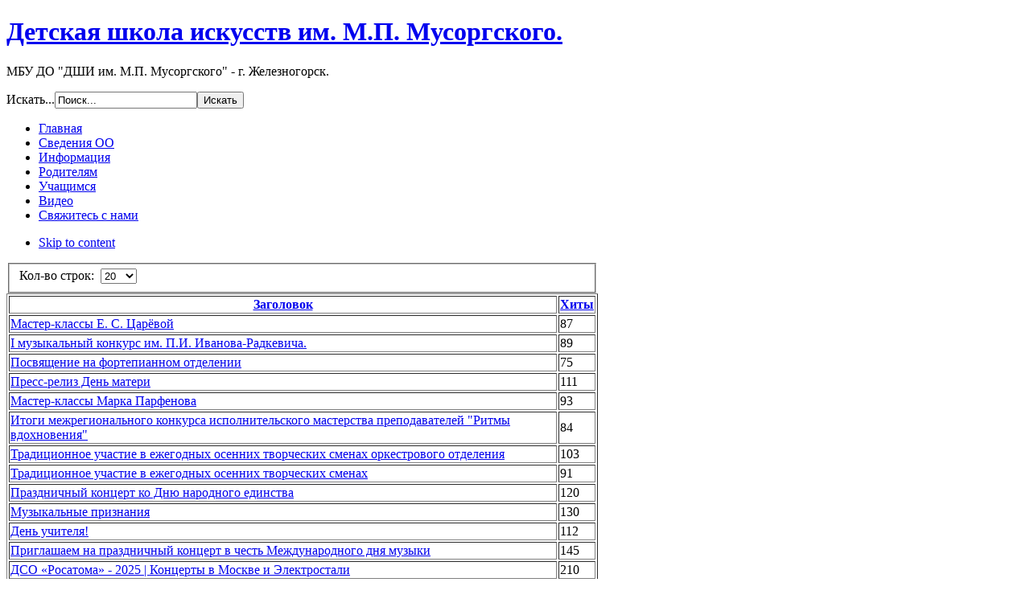

--- FILE ---
content_type: text/html; charset=utf-8
request_url: https://dshi-k26.ru/index.php/news-and-events?template=ja_university
body_size: 47474
content:
<!DOCTYPE html PUBLIC "-//W3C//DTD XHTML 1.0 Transitional//EN" "http://www.w3.org/TR/xhtml1/DTD/xhtml1-transitional.dtd">

<html xmlns="http://www.w3.org/1999/xhtml" xml:lang="ru-ru" lang="ru-ru">

<head>
    <script type="text/javascript">
var siteurl='/';
var tmplurl='/templates/ja_university/';
var isRTL = false;
</script>

  <base href="https://dshi-k26.ru/index.php/news-and-events" />
  <meta http-equiv="content-type" content="text/html; charset=utf-8" />
  <meta name="keywords" content="ДШИ,ДШИ Мусоргского,детская школа искусств,детская школа искусств Мусоргского,музыкальная школа железногорск,детская музыкальная школа железногорск,музыкальная школа железногорск красноярский край,железногорская школа искусств, музыкальная школа железногорск сайт, музыкальная школа железногорск официальный сайт" />
  <meta name="description" content="Детская школа искусств им. М.П. Мусоргского, Железногорск, Красноярский край." />
  <meta name="generator" content="Joomla! - Open Source Content Management" />
  <title>Детская школа искусств им. М.П. Мусоргского. г. Железногорск. - Новости и события</title>
  <link href="/index.php/news-and-events?template=ja_university&amp;format=feed&amp;type=rss" rel="alternate" type="application/rss+xml" title="RSS 2.0" />
  <link href="/index.php/news-and-events?template=ja_university&amp;format=feed&amp;type=atom" rel="alternate" type="application/atom+xml" title="Atom 1.0" />
  <link href="https://dshi-k26.ru/index.php/component/search/?template=ja_university&amp;Itemid=470&amp;format=opensearch" rel="search" title="Искать Детская школа искусств им. М.П. Мусоргского. г. Железногорск." type="application/opensearchdescription+xml" />
  <link rel="stylesheet" href="/media/com_attachments/css/attachments_hide.css" type="text/css" />
  <link rel="stylesheet" href="/media/com_attachments/css/attachments_list.css" type="text/css" />
  <link rel="stylesheet" href="/templates/system/css/system.css" type="text/css" />
  <link rel="stylesheet" href="/templates/system/css/general.css" type="text/css" />
  <link rel="stylesheet" href="/modules/mod_news_show_sp2/assets/css/mod_news_show_sp2.css" type="text/css" />
  <link rel="stylesheet" href="/plugins/system/jat3/jat3/base-themes/default/css/addons.css" type="text/css" />
  <link rel="stylesheet" href="/plugins/system/jat3/jat3/base-themes/default/css/template.css" type="text/css" />
  <link rel="stylesheet" href="/plugins/system/jat3/jat3/base-themes/default/css/layout.css" type="text/css" />
  <link rel="stylesheet" href="/plugins/system/jat3/jat3/base-themes/default/css/usertools.css" type="text/css" />
  <link rel="stylesheet" href="/plugins/system/jat3/jat3/base-themes/default/css/css3.css" type="text/css" />
  <link rel="stylesheet" href="/plugins/system/jat3/jat3/base-themes/default/css/menu/mega.css" type="text/css" />
  <link rel="stylesheet" href="/templates/ja_university/css/typo.css" type="text/css" />
  <link rel="stylesheet" href="/templates/ja_university/css/template.css" type="text/css" />
  <link rel="stylesheet" href="/templates/ja_university/css/layout-mobile.css" type="text/css" media="only screen and (max-width:719px)"  />
  <link rel="stylesheet" href="/templates/ja_university/css/layout-mobile-port.css" type="text/css" media="only screen and (max-width:479px)"  />
  <link rel="stylesheet" href="/templates/ja_university/css/layout-tablet.css" type="text/css" media="only screen and (min-width:720px) and (max-width: 985px)"  />
  <link rel="stylesheet" href="/templates/ja_university/css/layout.css" type="text/css" />
  <link rel="stylesheet" href="/templates/ja_university/css/menu/mega.css" type="text/css" />
  <style type="text/css">
#gototop{border:1px solid #000;margin:5px;padding:5px;background-color:#ff0;color:#000;z-index:5;} #gototop:hover{background-color:#000;color:#ff0;}
  </style>
  <script src="/index.php?jat3action=gzip&amp;jat3type=js&amp;jat3file=t3-assets%2Fjs_3a6b0.js" type="text/javascript"></script>
  <script src="/media/plg_system_topofthepage/ScrollSpy.min.js" type="text/javascript"></script>
  <script src="/media/plg_system_topofthepage/topofthepage.min.js" type="text/javascript"></script>
  <script type="text/javascript">
window.addEvent('load', function() {
				new JCaption('img.caption');
			});window.addEvent('domready', function() {
			$$('.hasTip').each(function(el) {
				var title = el.get('title');
				if (title) {
					var parts = title.split('::', 2);
					el.store('tip:title', parts[0]);
					el.store('tip:text', parts[1]);
				}
			});
			var JTooltips = new Tips($$('.hasTip'), { maxTitleChars: 50, fixed: false});
		});window.plg_system_topofthepage_options = {"spyposition":"200","visibleopacity":"100","displaydur":"250","slidein":"0","slideindir":"bottom","zindex":"0","topalways":false,"icon":false,"buttontext":"\u041d\u0430\u0447\u0430\u043b\u043e \u0441\u0442\u0440\u0430\u043d\u0438\u0446\u044b","styles":{"position":"fixed","opacity":0,"display":"block","bottom":"0px","right":"0px"},"smoothscroll":{"duration":"500","transition":"linear"}};

  </script>
  <style type="text/css">body {background:#ffffff url(https://dshi-k26.ru/images/bgmax/background/background_05.jpg) repeat left top !important;} </style>

<!--[if ie]><link href="/plugins/system/jat3/jat3/base-themes/default/css/template-ie.css" type="text/css" rel="stylesheet" /><![endif]--> 
<!--[if ie]><link href="/templates/ja_university/css/template-ie.css" type="text/css" rel="stylesheet" /><![endif]--> 
<!--[if ie 7]><link href="/plugins/system/jat3/jat3/base-themes/default/css/template-ie7.css" type="text/css" rel="stylesheet" /><![endif]--> 
<!--[if ie 7]><link href="/templates/ja_university/css/template-ie7.css" type="text/css" rel="stylesheet" /><![endif]--> 


<meta name="viewport" content="width=device-width, initial-scale=1.0, maximum-scale=3.0, user-scalable=yes"/>
<meta name="HandheldFriendly" content="true" />



<link href="/templates/ja_university/images/favicon.ico" rel="shortcut icon" type="image/x-icon" />

<script async src="https://culturaltracking.ru/static/js/spxl.js?pixelId=24263" data-pixel-id="24263"></script>
    
    <style type="text/css">
/*dynamic css*/

    body.bd .main {width: 980px;}
    body.bd #ja-wrapper {min-width: 980px;}
</style></head>

<body id="bd" class="bd fs4 com_content">
<a name="Top" id="Top"></a>
<div id="ja-wrapper">


                <div id="ja-header"
            	class="wrap ">
                   <div class="main">
                           <div class="main-inner1 clearfix">
                <div class="logo-text">
    <h1><a href="/" title="Детская школа искусств им. М.П. Мусоргского. г. Железногорск."><span>Детская школа искусств им. М.П. Мусоргского.</span></a></h1>
    <p class="site-slogan">МБУ ДО "ДШИ им. М.П. Мусоргского" - г. Железногорск.</p>
</div>

<div id="ja-search">
    <form action="/index.php/news-and-events" method="post" class="search">
		<label for="mod-search-searchword">Искать...</label><input name="searchword" id="mod-search-searchword" maxlength="20"  class="inputbox" type="text" size="20" value="Поиск..."  onblur="if (this.value=='') this.value='Поиск...';" onfocus="if (this.value=='Поиск...') this.value='';" /><input type="submit" value="Искать" class="button" onclick="this.form.searchword.focus();"/>	<input type="hidden" name="task" value="search" />
	<input type="hidden" name="option" value="com_search" />
	<input type="hidden" name="Itemid" value="470" />
</form>

</div>                </div>
                            </div>
                        </div>
            <div id="ja-mainnav"
            	class="wrap ">
                   <div class="main">
                           <div class="main-inner1 clearfix">
                
<div class="ja-megamenu clearfix" id="ja-megamenu">
<ul class="megamenu level0"><li  class="mega first"><a href="https://dshi-k26.ru/"  class="mega first" id="menu435" title="Главная"><span class="menu-title">Главная</span></a></li><li  class="mega haschild"><a href="/index.php/sveden"  class="mega haschild" id="menu707" title="Сведения об образовательной организации"><span class="menu-title">Сведения ОО</span></a><div class="childcontent cols4 ">
<div class="childcontent-inner-wrap">
<div class="childcontent-inner clearfix" style="width: 800px;"><div class="megacol column1 first" style="width: 200px;"><ul class="megamenu level1"><li  class="mega first"><a href="/index.php/sveden/common"  class="mega first" id="menu708" title="Основные сведения"><span class="menu-title">Основные сведения</span></a></li><li  class="mega"><a href="/index.php/sveden/struct"  class="mega" id="menu709" title="Структура и органы управления образовательной организацией"><span class="menu-title">Структура и органы управления образовательной организацией</span></a></li><li  class="mega"><a href="/index.php/sveden/document"  class="mega" id="menu710" title="Документы"><span class="menu-title">Документы</span></a></li><li  class="mega"><a href="/index.php/sveden/education"  class="mega" id="menu711" title="Образование"><span class="menu-title">Образование</span></a></li></ul></div><div class="megacol column2" style="width: 200px;"><ul class="megamenu level1"><li  class="mega first"><a href="/index.php/sveden/edustandarts"  class="mega first" id="menu712" title="Образовательные стандарты и требования"><span class="menu-title">Образовательные стандарты и требования</span></a></li><li  class="mega"><a href="/index.php/sveden/employees"  class="mega" id="menu713" title="Руководство. Педагогический (научно-педагогический) состав"><span class="menu-title">Руководство. Педагогический (научно-педагогический) состав</span></a></li><li  class="mega"><a href="/index.php/sveden/objects"  class="mega" id="menu714" title="Материально-техническое обеспечение и оснащённость образовательного процесса"><span class="menu-title">Материально-техническое обеспечение и оснащённость образовательного процесса</span></a></li><li  class="mega"><a href="/index.php/sveden/grants"  class="mega" id="menu715" title="Стипендии и иные виды материальной поддержки"><span class="menu-title">Стипендии и иные виды материальной поддержки</span></a></li></ul></div><div class="megacol column3" style="width: 200px;"><ul class="megamenu level1"><li  class="mega first"><a href="/index.php/sveden/paid-edu"  class="mega first" id="menu716" title="Платные образовательные услуги"><span class="menu-title">Платные образовательные услуги</span></a></li><li  class="mega"><a href="/index.php/sveden/budget"  class="mega" id="menu717" title="Финансово-хозяйственная деятельность"><span class="menu-title">Финансово-хозяйственная деятельность</span></a></li><li  class="mega"><a href="/index.php/sveden/vacant"  class="mega" id="menu718" title="Вакантные места для приёма (перевода)"><span class="menu-title">Вакантные места для приёма (перевода)</span></a></li><li  class="mega"><a href="/index.php/sveden/ovz"  class="mega" id="menu781" title="Доступная среда"><span class="menu-title">Доступная среда</span></a></li></ul></div><div class="megacol column4 last" style="width: 200px;"><ul class="megamenu level1"><li  class="mega first"><a href="/index.php/sveden/inter"  class="mega first" id="menu782" title="Международное сотрудничество"><span class="menu-title">Международное сотрудничество</span></a></li></ul></div></div>
</div></div></li><li  class="mega haschild"><a href="/index.php/informatsiya"  class="mega haschild" id="menu605" title="Информация"><span class="menu-title">Информация</span></a><div class="childcontent cols3 ">
<div class="childcontent-inner-wrap">
<div class="childcontent-inner clearfix" style="width: 600px;"><div class="megacol column1 first" style="width: 200px;"><ul class="megamenu level1"><li  class="mega first"><a href="/index.php/informatsiya/godovoj-grafik-uchebnoj-raboty"  class="mega first" id="menu620" title="Годовой график учебной работы"><span class="menu-title">Годовой график учебной работы</span></a></li><li  class="mega"><a href="/index.php/informatsiya/tarify-na-platnye-obrazovatelnye-uslugi"  class="mega" id="menu704" title="Тарифы на платные образовательные услуги"><span class="menu-title">Тарифы на платные образовательные услуги</span></a></li><li  class="mega"><a href="/index.php/informatsiya/tseli-i-zadachi"  class="mega" id="menu621" title="Цели и задачи"><span class="menu-title">Цели и задачи</span></a></li><li  class="mega"><a href="/index.php/informatsiya/vozmozhnosti-obucheniya"  class="mega" id="menu623" title="Возможности обучения"><span class="menu-title">Возможности обучения</span></a></li><li  class="mega"><a href="/index.php/informatsiya/chislennost-obuchayushchikhsya-i-rezultat-priema"  class="mega" id="menu624" title="Численность обучающихся и результат приема"><span class="menu-title">Численность обучающихся и результат приема</span></a></li><li  class="mega"><a href="/index.php/informatsiya/fotogalereya"  class="mega" id="menu695" title="Фотогалерея"><span class="menu-title">Фотогалерея</span></a></li></ul></div><div class="megacol column2" style="width: 200px;"><ul class="megamenu level1"><li  class="mega first"><a href="/index.php/informatsiya/dostizheniya-i-gramoty"  class="mega first" id="menu644" title="Достижения и грамоты"><span class="menu-title">Достижения и грамоты</span></a></li><li  class="mega"><a href="/index.php/informatsiya/afisha"  class="mega" id="menu672" title="Афиша"><span class="menu-title">Афиша</span></a></li><li  class="mega"><a href="/index.php/informatsiya/podarok-shkole"  class="mega" id="menu734" title="Подарок школе"><span class="menu-title">Подарок школе</span></a></li><li  class="mega haschild"><a href="/index.php/informatsiya/off-docs"  class="mega haschild" id="menu531" title="Документы"><span class="menu-title">Документы</span></a><div class="childcontent cols1 ">
<div class="childcontent-inner-wrap">
<div class="childcontent-inner clearfix" style="width: 200px;"><div class="megacol column1 first" style="width: 200px;"><ul class="megamenu level2"><li  class="mega first"><a href="/index.php/informatsiya/off-docs/prof-standarty"  class="mega first" id="menu746" title="Проф. стандарты"><span class="menu-title">Проф. стандарты</span></a></li><li  class="mega haschild"><a href="/index.php/informatsiya/off-docs/all-docs"  class="mega haschild" id="menu495" title="Учредительные документы"><span class="menu-title">Учредительные документы</span></a><div class="childcontent cols1 ">
<div class="childcontent-inner-wrap">
<div class="childcontent-inner clearfix" style="width: 200px;"><div class="megacol column1 first" style="width: 200px;"><ul class="megamenu level3"><li  class="mega first"><a href="/index.php/informatsiya/off-docs/all-docs/ustav"  class="mega first" id="menu596" title="Устав"><span class="menu-title">Устав</span></a></li><li  class="mega"><a href="/index.php/informatsiya/off-docs/all-docs/plan-finansovo-khozyajstvennoj-deyatelnosti"  class="mega" id="menu603" title="План финансово-хозяйственной деятельности"><span class="menu-title">План финансово-хозяйственной деятельности</span></a></li><li  class="mega last"><a href="/index.php/informatsiya/off-docs/all-docs/litsenziya"  class="mega last" id="menu608" title="Лицензия"><span class="menu-title">Лицензия</span></a></li></ul></div></div>
</div></div></li><li  class="mega"><a href="/index.php/informatsiya/off-docs/local-docs"  class="mega" id="menu610" title="Локальные документы"><span class="menu-title">Локальные документы</span></a></li><li  class="mega last"></li></ul></div></div>
</div></div></li><li  class="mega"><a href="/index.php/informatsiya/ob-yavleniya"  class="mega" id="menu775" title="Объявления"><span class="menu-title">Объявления</span></a></li><li  class="mega"><a href="/index.php/informatsiya/off-docs/antikorruptsionnaya-deyatelnost"  class="mega" id="menu797" title="Противодействие коррупции"><span class="menu-title">Противодействие коррупции</span></a></li></ul></div><div class="megacol column3 last" style="width: 200px;"><ul class="megamenu level1"><li  class="mega first"><a href="/index.php/informatsiya/fortepiannoe-otdelenie"  class="mega first" id="menu790" title="Фортепианное отделение"><span class="menu-title">Фортепианное отделение</span></a></li><li  class="mega"><a href="/index.php/informatsiya/nezavisimaya-otsenka"  class="mega" id="menu794" title="Независимая оценка"><span class="menu-title">Независимая оценка</span></a></li><li  class="mega"><a href="/index.php/informatsiya/chasto-zadavaemye-voprosy"  class="mega" id="menu793" title="Часто задаваемые вопросы"><span class="menu-title">Часто задаваемые вопросы</span></a></li><li  class="mega"><a href="/index.php/informatsiya/ostorozhno-moshenniki"  class="mega" id="menu795" title="Осторожно мошенники"><span class="menu-title">Осторожно мошенники</span></a></li><li  class="mega"><a href="/index.php/informatsiya/okhrana-truda"  class="mega" id="menu798" title="Охрана труда"><span class="menu-title">Охрана труда</span></a></li></ul></div></div>
</div></div></li><li  class="mega haschild"><a href="/index.php/roditelyam"  class="mega haschild" id="menu666" title="Родителям"><span class="menu-title">Родителям</span></a><div class="childcontent cols1 ">
<div class="childcontent-inner-wrap">
<div class="childcontent-inner clearfix" style="width: 200px;"><div class="megacol column1 first" style="width: 200px;"><ul class="megamenu level1"><li  class="mega first"><a href="/index.php/roditelyam/osobennosti-razvitiya-tvorcheskogo-potentsiala-uchashchikhsya-sredstvami-iskusstva"  class="mega first" id="menu732" title="Особенности развития творческого потенциала учащихся средствами искусства"><span class="menu-title">Особенности развития творческого потенциала учащихся средствами искусства</span></a></li><li  class="mega"><a href="/index.php/roditelyam/zachem-rebjonku-zanimatsya-muzykoj"  class="mega" id="menu667" title="Зачем ребёнку заниматься музыкой"><span class="menu-title">Зачем ребёнку заниматься музыкой</span></a></li><li  class="mega"><a href="/index.php/roditelyam/vliyanie-klassicheskoj-muzyki-na-rebjonka"  class="mega" id="menu668" title="Влияние классической музыки на ребёнка"><span class="menu-title">Влияние классической музыки на ребёнка</span></a></li><li  class="mega"><a href="/index.php/roditelyam/10-prichin-obuchit-rebenka-muzyke"  class="mega" id="menu669" title="10 причин обучить ребенка музыке"><span class="menu-title">10 причин обучить ребенка музыке</span></a></li><li  class="mega"><a href="/index.php/roditelyam/chashche-slushajte-motsarta"  class="mega" id="menu670" title="Чаще слушайте Моцарта!"><span class="menu-title">Чаще слушайте Моцарта!</span></a></li><li  class="mega"><a href="/index.php/roditelyam/postuplenie-v-dshi"  class="mega" id="menu706" title="Поступление в ДШИ"><span class="menu-title">Поступление в ДШИ</span></a></li><li  class="mega"><a href="/index.php/roditelyam/trebovaniya-k-postupayushchim"  class="mega" id="menu736" title="Требования к поступающим"><span class="menu-title">Требования к поступающим</span></a></li><li  class="mega last"><a href="/index.php/roditelyam/rekvizity-dlya-oplaty"  class="mega last" id="menu777" title="Реквизиты для оплаты"><span class="menu-title">Реквизиты для оплаты</span></a></li></ul></div></div>
</div></div></li><li  class="mega haschild"><a href="/index.php/uchashchimsya"  class="mega haschild" id="menu696" title="Учащимся"><span class="menu-title">Учащимся</span></a><div class="childcontent cols1 ">
<div class="childcontent-inner-wrap">
<div class="childcontent-inner clearfix" style="width: 200px;"><div class="megacol column1 first" style="width: 200px;"><ul class="megamenu level1"><li  class="mega first"><a href="/index.php/uchashchimsya/poleznye-sajty"  class="mega first" id="menu697" title="Полезные сайты"><span class="menu-title">Полезные сайты</span></a></li><li  class="mega"><a href="/index.php/uchashchimsya/proekt-kraslider"  class="mega" id="menu722" title="Проект "Краслидер""><span class="menu-title">Проект "Краслидер"</span></a></li><li  class="mega"><a href="/index.php/uchashchimsya/olimpiada-po-muzliterature-2016"  class="mega" id="menu731" title="Олимпиада по музлитературе 2016"><span class="menu-title">Олимпиада по музлитературе 2016</span></a></li><li  class="mega"><a href="/index.php/uchashchimsya/itogovyj-test-muzliteratura-2017"  class="mega" id="menu771" title="Итоговый тест, музлитература 2017"><span class="menu-title">Итоговый тест, музлитература 2017</span></a></li><li  class="mega"><a href="/index.php/uchashchimsya/telefon-doveriya"  class="mega" id="menu773" title="Телефон доверия"><span class="menu-title">Телефон доверия</span></a></li><li  class="mega last"><a href="/index.php/uchashchimsya/distantsionnoe-obuchenie"  class="mega last" id="menu776" title="Дистанционное обучение"><span class="menu-title">Дистанционное обучение</span></a></li></ul></div></div>
</div></div></li><li  class="mega haschild"><a href="http://video.dshi-k26.ru/"  class="mega haschild" id="menu642" title="Видео"><span class="menu-title">Видео</span></a><div class="childcontent cols1 ">
<div class="childcontent-inner-wrap">
<div class="childcontent-inner clearfix" style="width: 200px;"><div class="megacol column1 first" style="width: 200px;"><ul class="megamenu level1"><li  class="mega first"><div class="group"><div class="group-title"><a href="https://www.youtube.com/user/musicdshi"  class="mega first" id="menu789" title="Канал YouTube"><span class="menu-title">Канал YouTube</span></a></div></div></li></ul></div></div>
</div></div></li><li  class="mega last"><a href="/index.php/contact"  class="mega last" id="menu498" title="Свяжитесь с нами"><span class="menu-title">Свяжитесь с нами</span></a></li></ul>
</div>            <script type="text/javascript">
                var megamenu = new jaMegaMenuMoo ('ja-megamenu', {
                    'bgopacity': 0,
                    'delayHide': 300,
                    'slide'    : 0,
                    'fading'   : 1,
                    'direction': 'down',
                    'action'   : 'mouseover',
                    'tips'     : false,
                    'duration' : 300,
                    'hidestyle': 'fastwhenshow'
                });
            </script>
            <!-- jdoc:include type="menu" level="0" / -->

                </div>
                            </div>
                        </div>
            



<ul class="no-display">
    <li><a href="#ja-content" title="Skip to content">Skip to content</a></li>
</ul>
    <!-- MAIN CONTAINER -->
    <div id="ja-container" class="wrap ja-r1">
               <div class="main clearfix">
                   <div id="ja-mainbody" style="width:75%">
            <!-- CONTENT -->
            <div id="ja-main" style="width:100%">
            <div class="inner clearfix">

                
<div id="system-message-container">
</div>
                
                <div id="ja-contentwrap" class="clearfix ">
                    <div id="ja-content" class="column" style="width:100%">
                        <div id="ja-current-content" class="column" style="width:100%">
                            
                                                        <div id="ja-content-main" class="ja-content-main clearfix">
                                <div class="category-list clearfix">
	
	
	
		
	<div class="cat-items">
		
<form action="https://dshi-k26.ru/index.php/news-and-events?template=ja_university" method="post" name="adminForm">
		<fieldset class="filters">
		
				<div class="display-limit">
			Кол-во строк:&#160;
			<select id="limit" name="limit" class="inputbox" size="1" onchange="this.form.submit()">
	<option value="5">5</option>
	<option value="10">10</option>
	<option value="15">15</option>
	<option value="20" selected="selected">20</option>
	<option value="25">25</option>
	<option value="30">30</option>
	<option value="50">50</option>
	<option value="100">100</option>
	<option value="0">Все</option>
</select>
		</div>
			<!-- @TODO add hidden inputs -->
		<input type="hidden" name="filter_order" value="" />
		<input type="hidden" name="filter_order_Dir" value="" />
		<input type="hidden" name="limitstart" value="" />
	</fieldset>
	
	<table class="category" border="1">
				<thead>
			<tr>

				<th class="list-title" id="tableOrdering">
					<a href="#" onclick="Joomla.tableOrdering('a.title','asc','');return false;" title="Нажмите для сортировки по этому столбцу">Заголовок</a>				</th>


				
				
								<th class="list-hits" id="tableOrdering4">
					<a href="#" onclick="Joomla.tableOrdering('a.hits','asc','');return false;" title="Нажмите для сортировки по этому столбцу">Хиты</a>				</th>
							</tr>
		</thead>
		
		<tbody>

									<tr class="cat-list-row0" >
							
					<td class="list-title">
						<a href="/index.php/news-and-events/1016-master-klassy-e-s-tsarjovoj">
						Мастер-классы Е. С. Царёвой</a>
											</td>

					
					
										<td class="list-hits">
						87					</td>
					
							</tr>
										<tr class="cat-list-row1" >
							
					<td class="list-title">
						<a href="/index.php/news-and-events/1015-i-muzykalnyj-konkurs-im-p-i-ivanova-radkevicha">
						I музыкальный конкурс им. П.И. Иванова-Радкевича.</a>
											</td>

					
					
										<td class="list-hits">
						89					</td>
					
							</tr>
										<tr class="cat-list-row0" >
							
					<td class="list-title">
						<a href="/index.php/news-and-events/1014-posvyashchenie-na-fortepiannom-otdelenii">
						Посвящение на фортепианном отделении</a>
											</td>

					
					
										<td class="list-hits">
						75					</td>
					
							</tr>
										<tr class="cat-list-row1" >
							
					<td class="list-title">
						<a href="/index.php/news-and-events/1013-press-reliz-den-materi">
						Пресс-релиз День матери</a>
											</td>

					
					
										<td class="list-hits">
						111					</td>
					
							</tr>
										<tr class="cat-list-row0" >
							
					<td class="list-title">
						<a href="/index.php/news-and-events/1012-master-klassy-marka-parfenova">
						Мастер-классы Марка Парфенова</a>
											</td>

					
					
										<td class="list-hits">
						93					</td>
					
							</tr>
										<tr class="cat-list-row1" >
							
					<td class="list-title">
						<a href="/index.php/news-and-events/1010-itogi-mezhregionalnogo-konkursa-ispolnitelskogo-masterstva-prepodavatelej-ritmy-vdokhnoveniya">
						Итоги межрегионального конкурса исполнительского мастерства преподавателей &quot;Ритмы вдохновения&quot;</a>
											</td>

					
					
										<td class="list-hits">
						84					</td>
					
							</tr>
										<tr class="cat-list-row0" >
							
					<td class="list-title">
						<a href="/index.php/news-and-events/1009-traditsionnoe-uchastie-v-ezhegodnykh-osennikh-tvorcheskikh-smenakh-orkestrovogo-otdeleniya">
						Традиционное участие в ежегодных осенних творческих сменах оркестрового отделения</a>
											</td>

					
					
										<td class="list-hits">
						103					</td>
					
							</tr>
										<tr class="cat-list-row1" >
							
					<td class="list-title">
						<a href="/index.php/news-and-events/1008-traditsionnoe-uchastie-v-ezhegodnykh-osennikh-tvorcheskikh-smenakh">
						Традиционное участие в ежегодных осенних творческих сменах</a>
											</td>

					
					
										<td class="list-hits">
						91					</td>
					
							</tr>
										<tr class="cat-list-row0" >
							
					<td class="list-title">
						<a href="/index.php/news-and-events/1007-prazdnichnyj-kontsert-ko-dnyu-narodnogo-edinstva">
						Праздничный концерт ко Дню народного единства</a>
											</td>

					
					
										<td class="list-hits">
						120					</td>
					
							</tr>
										<tr class="cat-list-row1" >
							
					<td class="list-title">
						<a href="/index.php/news-and-events/1005-muzykalnye-priznaniya">
						Музыкальные признания</a>
											</td>

					
					
										<td class="list-hits">
						130					</td>
					
							</tr>
										<tr class="cat-list-row0" >
							
					<td class="list-title">
						<a href="/index.php/news-and-events/1004-den-uchitelya">
						День учителя!</a>
											</td>

					
					
										<td class="list-hits">
						112					</td>
					
							</tr>
										<tr class="cat-list-row1" >
							
					<td class="list-title">
						<a href="/index.php/news-and-events/1003-priglashaem-na-prazdnichnyj-kontsert-v-chest-mezhdunarodnogo-dnya-muzyki">
						Приглашаем на праздничный концерт в честь Международного дня музыки</a>
											</td>

					
					
										<td class="list-hits">
						145					</td>
					
							</tr>
										<tr class="cat-list-row0" >
							
					<td class="list-title">
						<a href="/index.php/news-and-events/1002-dso-rosatoma-2025-kontserty-v-moskve-i-elektrostali">
						ДСО «Росатома» - 2025 | Концерты в Москве и Электростали</a>
											</td>

					
					
										<td class="list-hits">
						210					</td>
					
							</tr>
										<tr class="cat-list-row1" >
							
					<td class="list-title">
						<a href="/index.php/news-and-events/1000-pereklichka">
						Перекличка учащихся</a>
											</td>

					
					
										<td class="list-hits">
						270					</td>
					
							</tr>
										<tr class="cat-list-row0" >
							
					<td class="list-title">
						<a href="/index.php/news-and-events/999-detskaya-shkola-iskusstv-im-m-p-musorgskogo-ob-yavlyaet-nabor-uchashchikhsya-na-2025-2026-uchebnyj-god">
						Детская школа искусств им. М.П. Мусоргского объявляет  набор учащихся на 2025/2026 учебный год.</a>
											</td>

					
					
										<td class="list-hits">
						1019					</td>
					
							</tr>
										<tr class="cat-list-row1" >
							
					<td class="list-title">
						<a href="/index.php/news-and-events/998-grafik-raboty-priemnoj-komissii">
						График работы приемной комиссии</a>
											</td>

					
					
										<td class="list-hits">
						936					</td>
					
							</tr>
										<tr class="cat-list-row0" >
							
					<td class="list-title">
						<a href="/index.php/news-and-events/990-solnyj-kontsert-aleksandra-maltseva-v-bkz-dshi">
						Сольный концерт Александра Мальцева в БКЗ ДШИ</a>
											</td>

					
					
										<td class="list-hits">
						1072					</td>
					
							</tr>
										<tr class="cat-list-row1" >
							
					<td class="list-title">
						<a href="/index.php/news-and-events/989-den-otkrytykh-dverej-v-sgii-im-d-khvorostovskogo">
						День открытых дверей в СГИИ им. Д.Хворостовского</a>
											</td>

					
					
										<td class="list-hits">
						1034					</td>
					
							</tr>
										<tr class="cat-list-row0" >
							
					<td class="list-title">
						<a href="/index.php/news-and-events/988-gala-kontsert-istoriya-gitary">
						Гала-концерт «История гитары»</a>
											</td>

					
					
										<td class="list-hits">
						1018					</td>
					
							</tr>
										<tr class="cat-list-row1" >
							
					<td class="list-title">
						<a href="/index.php/news-and-events/987-vdokhnovenie-vesny">
						«Вдохновение весны»</a>
											</td>

					
					
										<td class="list-hits">
						769					</td>
					
							</tr>
					</tbody>
	</table>


		<div class="pagination clearfix">

				 	<p class="counter">
				Страница 1 из 19			</p>
		
		<ul><li class="pagination-start"><span class="pagenav">В начало</span></li><li class="pagination-prev"><span class="pagenav">Назад</span></li><li><span class="pagenav">1</span></li><li><a title="2" href="/index.php/news-and-events?template=ja_university&amp;start=20" class="pagenav">2</a></li><li><a title="3" href="/index.php/news-and-events?template=ja_university&amp;start=40" class="pagenav">3</a></li><li><a title="4" href="/index.php/news-and-events?template=ja_university&amp;start=60" class="pagenav">4</a></li><li><a title="5" href="/index.php/news-and-events?template=ja_university&amp;start=80" class="pagenav">5</a></li><li><a title="6" href="/index.php/news-and-events?template=ja_university&amp;start=100" class="pagenav">6</a></li><li><a title="7" href="/index.php/news-and-events?template=ja_university&amp;start=120" class="pagenav">7</a></li><li><a title="8" href="/index.php/news-and-events?template=ja_university&amp;start=140" class="pagenav">8</a></li><li><a title="9" href="/index.php/news-and-events?template=ja_university&amp;start=160" class="pagenav">9</a></li><li><a title="10" href="/index.php/news-and-events?template=ja_university&amp;start=180" class="pagenav">10</a></li><li class="pagination-next"><a title="Вперёд" href="/index.php/news-and-events?template=ja_university&amp;start=20" class="pagenav">Вперёд</a></li><li class="pagination-end"><a title="В конец" href="/index.php/news-and-events?template=ja_university&amp;start=360" class="pagenav">В конец</a></li></ul>	</div>
	</form>
	</div>

</div>                            </div>
                            
                                                    </div>

                                            </div>

                    
                </div>

                            </div>
            </div>
            <!-- //CONTENT -->
            
        </div>
                <!-- RIGHT COLUMN-->
        <div id="ja-right" class="column sidebar" style="width:25%">

            
                        <div class="ja-colswrap clearfix ja-r1">
                
                                <div id="ja-right2" class="ja-col  column" style="width:100%">
                    	<div class="ja-moduletable moduletable  clearfix" id="Mod190">
						<div class="ja-box-ct clearfix">
		

<div class="custom"  >
	<div>
<p><a href="/index.php/news-and-events?template=accessibility"><img src="/images/oko.png" border="0" width="195" height="63" style="display: block; margin-left: auto; margin-right: auto;" /></a></p>
</div></div>
		</div>
    </div>
		<div class="ja-moduletable moduletable  clearfix" id="Mod182">
						<h3><span>Афиша</span></h3>
				<div class="ja-box-ct clearfix">
		<div class="bannergroup">

	<div class="banneritem">
																																																															<a
							href="/index.php/component/banners/click/8"
							title="Приглашение на концерт">
							<img
								src="https://dshi-k26.ru/images/banners/afisha_default.jpg"
								alt="Приглашение на концерт"
																							/>
						</a>
																<div class="clr"></div>
	</div>

</div>
		</div>
    </div>
		<div class="ja-moduletable moduletable  clearfix" id="Mod206">
						<div class="ja-box-ct clearfix">
		<div class="bannergroup">


</div>
		</div>
    </div>
		<div class="ja-moduletable moduletable  clearfix" id="Mod194">
						<div class="ja-box-ct clearfix">
		

<div class="custom"  >
	<p style="text-align: center;"><a href="http://www.dshi-k26.ru/index.php/sveden"><strong><span style="font-size: medium;">Сведения об образовательной организации</span></strong></a></p></div>
		</div>
    </div>
		<div class="ja-moduletable moduletable  clearfix" id="Mod196">
						<h3><span>Благодарности</span></h3>
				<div class="ja-box-ct clearfix">
		<div class="bannergroup">

	<div class="banneritem">
																																																															<a
							href="/index.php/component/banners/click/9"
							title="Спасибо">
							<img
								src="https://dshi-k26.ru/images/articles/spasibo.jpg"
								alt="Спасибо"
								width ="225"								height ="170"							/>
						</a>
																<div class="clr"></div>
	</div>

</div>
		</div>
    </div>
		<div class="ja-moduletable moduletable  clearfix" id="Mod208">
						<div class="ja-box-ct clearfix">
		<div id="ns2-208" class="nssp2 ns2-208">
	<div class="ns2-wrap">
					<div class="ns2-art-wrap  nssp2-animation nssp2-default ">			
				<div class="ns2-art-pages">
									<div class="ns2-page">
						<div class="ns2-page-inner">
													<div class="ns2-row ns2-first ns2-odd">
								<div class="ns2-row-inner">
																										<div class="ns2-column flt-left col-1">
										<div style="padding:3px 3px 3px 3px">
											<div class="ns2-inner">
																								
											
																								
												
																									<h4 class="ns2-title">
																													<a href="/index.php/news-and-events/110-dshi/ob-yavleniya/398-ezhegodnaya-premiya-im-paramonovoj-a-s">
															
															Ежегодная премия им. Парамоновой А.С.																													</a>
															
													</h4>
																								
													
																																							<a href="/index.php/news-and-events/110-dshi/ob-yavleniya/398-ezhegodnaya-premiya-im-paramonovoj-a-s">
														
														<img class="ns2-image" style="float:left;margin:0 0 0 0" src="/cache/mod_news_show_sp2/nssp2_thumbs/208/paramonova_small_50x55.jpg" alt="Ежегодная премия им. Парамоновой А.С." title="Ежегодная премия им. Парамоновой А.С." />
															
														</a>
																
															
												
												
																									<p class="ns2-introtext"> "В память о преподавателе Парамоновой Альбине Семёновне, родственниками учреждена ежегодная премия с целью поддержки учащихся народного отделения ДШИ....</p>								
																								
												<div class="ns2-social">
																									</div>
												
																								
																				
												
																									<div class="ns2-links">
																					
														
																													<a class="ns2-readmore" href="/index.php/news-and-events/110-dshi/ob-yavleniya/398-ezhegodnaya-premiya-im-paramonovoj-a-s"><span>Читать далее...</span></a>
																											</div>
																								<div style="clear:both"></div>
												
											</div>
										</div>
									</div>
																									<div style="clear:both"></div>
							</div>
							<div style="clear:both"></div>
							</div>
												<div style="clear:both"></div>
						</div><!--end ns2-page-inner-->
					</div>
								</div>
				
				
									<div style="clear:both"></div>
					<div class="ns2-art-controllers">
													<div class="ns2-art-pagination"></div>
																			
												<div style="clear:both"></div>
					</div>
								<div style="clear:both"></div>
			</div>
				<!--End article layout-->
		
		<!--Links Layout-->
				<!--End Links Layout-->
		<div style="clear:both"></div>
	</div>
</div>

<script type="text/javascript">
//<![CDATA[
window.addEvent('load', function() {
	new nssp2({
		container: document.getElement('#ns2-208 .ns2-art-pages'),
		interval: 5000,
		activator: "click",
		transition: "cover-horizontal-push",	
		fxOptions: {
			duration:  300, 
			transition: Fx.Transitions.linear		},
		buttons: {
								}
				,pagination: document.getElement('#ns2-208 .ns2-art-pagination')
				,autoPlay: 1	});
});

//]]>
</script>		</div>
    </div>
	                </div>
                            </div>
                                </div>
        <!-- //RIGHT COLUMN-->
                        </div>
                </div>
        <!-- //MAIN CONTAINER -->

                <div id="ja-botsl2"
            	class="wrap ">
                   <div class="main clearfix">
           <!-- SPOTLIGHT -->
<div class="ja-box column ja-box-left" style="width: 50%;">
    	<div class="ja-moduletable moduletable  clearfix" id="Mod106">
						<h3><span>Образовательные программы</span></h3>
				<div class="ja-box-ct clearfix">
		
<ul class="menu">
<li class="item-476"><a href="/index.php/dopolnitelnye-oop" >Дополнительные общеобразовательные</a></li><li class="item-766"><a href="/index.php/dopolnitelnye-pop" >Дополнительные предрофессиональные</a></li><li class="item-800"><a href="/index.php/obrazovatelnaya-programma-dshi" >Образовательная программа ДШИ</a></li></ul>
		</div>
    </div>
	
</div>
<div class="ja-box column ja-box-right" style="width: 50%;">
    	<div class="ja-moduletable moduletable  clearfix" id="Mod210">
						<div class="ja-box-ct clearfix">
		<div class="bannergroup">

	<div class="banneritem">
																																																															<a
							href="/index.php/component/banners/click/16" target="_blank"
							title="культура24">
							<img
								src="https://dshi-k26.ru/images/banners/cultura24-logo-278x70.png"
								alt="Культура24.рф"
																							/>
						</a>
																<div class="clr"></div>
	</div>
	<div class="banneritem">
																																																															<a
							href="/index.php/component/banners/click/19" target="_blank"
							title="Культура">
							<img
								src="https://dshi-k26.ru/images/banners/ChatGPT Image 7 . 2025 . 13_20_40.png"
								alt="Культура"
																							/>
						</a>
																<div class="clr"></div>
	</div>

</div>
		</div>
    </div>
		<div class="ja-moduletable moduletable  clearfix" id="Mod177">
						<div class="ja-box-ct clearfix">
		                		</div>
    </div>
	
</div>
<!-- SPOTLIGHT -->

<script type="text/javascript">
    window.addEvent('load', function (){ equalHeight ('#ja-botsl2 .ja-box') });
</script>            </div>
                        </div>
                        <div id="ja-navhelper"
            	class="wrap ">
                   <div class="main clearfix">
           <div class="ja-breadcrums">
    
</div>            </div>
                        </div>
                        <div id="ja-footer"
            	class="wrap ">
                   <div class="main clearfix">
           <div class="ja-copyright">
    <small>&#169; 2014-2026 Детская школа искусств им. М.П. Мусоргского. г. Железногорск.. Все права защищены.rel="nofollow"</a>.</small>
<small>г. Железногорск, Красноярский край.</small>
</div>            </div>
                        </div>
            
</div>



<!--noindex--><!-- Yandex.Metrika counter --><script type="text/javascript">(function (d, w, c) { (w[c] = w[c] || []).push(function() { try { w.yaCounter38061150 = new Ya.Metrika({id:38061150, clickmap:true, trackLinks:true, accurateTrackBounce:true, webvisor:true}); } catch(e) {} }); var n = d.getElementsByTagName("script")[0], s = d.createElement("script"), f = function () { n.parentNode.insertBefore(s, n); }; s.type = "text/javascript"; s.async = true; s.src = (d.location.protocol == "https:" ? "https:" : "http:") + "//mc.yandex.ru/metrika/watch.js"; if (w.opera == "[object Opera]") { d.addEventListener("DOMContentLoaded", f); } else { f(); } })(document, window, "yandex_metrika_callbacks");</script><noscript><div><img src="//mc.yandex.ru/watch/38061150" style="position:absolute; left:-9999px;" alt="" /></div></noscript><!-- /Yandex.Metrika counter --><!--/noindex-->

</body>

</html>